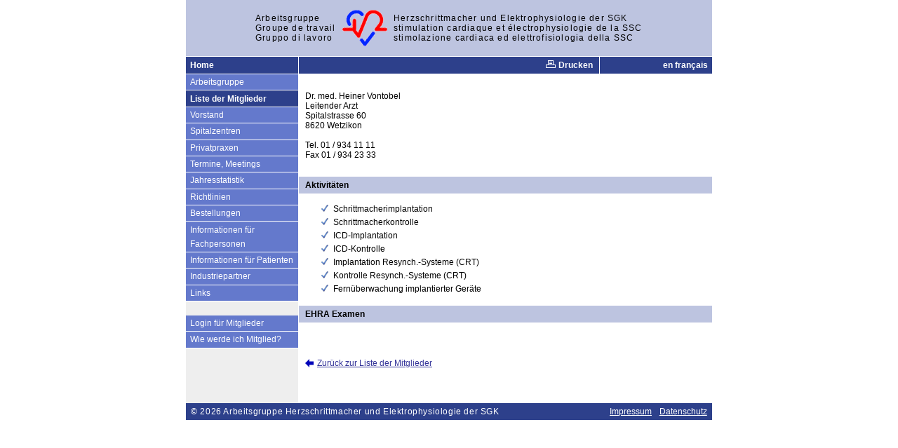

--- FILE ---
content_type: text/html
request_url: https://pacemaker.ch/de/mitglieder/aktivitaeten.asp?id=93
body_size: 8895
content:

<!DOCTYPE html PUBLIC "-//W3C//DTD XHTML 1.0 Transitional//EN"
	"http://www.w3.org/TR/xhtml1/DTD/xhtml1-transitional.dtd"><html xmlns="http://www.w3.org/1999/xhtml"><!-- InstanceBegin template="/Templates/pacemaker_template.dwt" codeOutsideHTMLIsLocked="false" -->
<head>

<!-- InstanceBeginEditable name="doctitle" -->
	<title>F&auml;higkeitserkl&auml;rung - Arbeitsgruppe Herzschrittmacher und Elektrophysiologie der SGK</title>
<!-- InstanceEndEditable -->
<meta http-equiv="Content-Type" content="text/html; charset=iso-8859-1" />
<!-- InstanceParam name="language" type="text" value="de" -->
<!-- InstanceBeginEditable name="head" -->
	<meta name="Description" content="Schrittmacherimplantierende Zentren und ihre Vertreter in der Arbeitsgruppe - Arbeitsgruppe Herzschrittmacher und Elektrophysiologie der SGK" />
	<meta name="Keywords" content="pacemaker,arbeitsgruppe,herzschrittmacher,elektrophysiologie,SGK,katheterablation,kardiologie,gef&auml;sschirurgie,katheterablationen,katheter,ICD-implantationen,ICD,implantationen,defibrillator" />
<!-- InstanceEndEditable -->
<meta name="language" content="de" />
<meta name="revisit" content="14 days" />
<meta name="robot" content="index,follow" />
<meta http-equiv="Expires" content="Tue, 01 Jan 1980 1:00:00 GMT" />
<link rel="stylesheet" media="all" type="text/css" href="/css/stylesheet.css" />
<link rel="stylesheet" media="print" type="text/css" href="/css/print.css" />
<!-- InstanceBeginEditable name="Head2" -->
<!-- InstanceEndEditable -->
</head>
<body>
<center>
<table id="MainTable" border="0" align="center" cellpadding="0" cellspacing="0">
  <tr align="center" class="bgBlueGrey">
    <td colspan="7" style="border-bottom: 1px solid #FFF;"><center>
        <table border="0" align="center" cellpadding="2" cellspacing="0" id="MainHeader">
          <tr>
            <td class="contentText" align="right">Arbeitsgruppe<br />Groupe de travail<br />Gruppo di lavoro</td>
            <td><img border="0" src="/img/pacemaker_logo.gif" width="74" height="60" alt="" /></td>
            <td class="contentText">Herzschrittmacher und Elektrophysiologie der SGK<br />stimulation cardiaque et &eacute;lectrophysiologie de la SSC<br />stimolazione cardiaca ed elettrofisiologia della SSC</td>
          </tr>
      </table>
	  </center>
    </td>
  </tr>
  <tr class="bgRed screenOnly">
    <td class="headerBar" width="160">&nbsp;&nbsp;<a href="/de/default.asp" class="Divider" id="home_link">Home</a></td>
    <td class="headerBar bgWhite" width="1"><img src="/img/blank.gif" width="1" height="1" border="0" alt="" /></td>
    <td class="headerBar" width="9">&nbsp;</td>
    <td class="headerBar" style="text-align:right;" width="410"><a href="JavaScript:window.print();" id="print" title="Druckfreundliche Version" class="Divider"><img src="/img/print.gif" width="16" height="13" border="0" alt="" />&nbsp;Drucken</a></td>
    <td class="headerBar" width="9">&nbsp;</td>
    <td class="headerBar bgWhite" width="1"><img src="/img/blank.gif" width="1" height="1" border="0" alt="" /></td>
    <td class="headerBar" style="text-align:right;" width="160"><a id="language" href="/fr/mitglieder/aktivitaeten.asp" class="Divider" title="en fran&ccedil;ais">en fran&ccedil;ais</a>&nbsp;&nbsp; </td>
  </tr>
  <!-- InstanceBeginEditable name="Content" -->
  <tr>
    <td valign="top" class="bgLightGrey" id="screenOnly"><div id="nav">

<ul>
    <li id="arbeitsgruppe"><a href="/de/arbeitsgruppe/default.asp">Arbeitsgruppe</a></li>
    
    <li id="mitglieder"><a href="/de/mitglieder/default.asp">Liste der Mitglieder</a></li>
    <li id="vorstand"><a href="/de/vorstand/default.asp">Vorstand</a></li>
    <li id="spitalzentren"><a href="/de/spitalzentren/default.asp">Spitalzentren</a></li>
    <li id="praxiszentren"><a href="/de/praxiszentren/default.asp">Privatpraxen</a></li>
    <li id="termine"><a href="/de/termine/default.asp">Termine, Meetings</a></li>
    
    
    <li id="statistik"><a href="/de/statistik/default.asp">Jahresstatistik</a></li>
     
    <li id="richtlinien"><a href="/de/richtlinien/default.asp">Richtlinien</a></li>
    <li id="bestellungen"><a href="/de/bestellungen/default.asp">Bestellungen</a></li>
    <li id="fachpersonen"><a href="/de/fachpersonen/mitteilungen.asp">Informationen f&uuml;r Fachpersonen</a></li>
     
    <li id="patienteninfo"><a href="/de/patienteninfo/default.asp">Informationen f&uuml;r Patienten</a></li>
     
     <li id="industriepartner"><a href="/de/industriepartner/default.asp">Industriepartner</a></li>
     
      <li id="links"><a href="/de/links/default.asp">Links</a></li>

       <li id="member" style="margin-top:20px;"><a href="/de/member.asp">Login f&uuml;r Mitglieder</a></li>
       <li id="registration" style="margin-bottom:20px;"><a href="/de/member_registration.asp">Wie werde ich Mitglied?</a></li>
   
    
</ul>
    
 </div></td>
    <td valign="top" class="bgWhite" id="screenOnly"><img src="/img/blank.gif" width="1" height="400" border="0" alt="" /></td>
    <!-- Start Printable -->
    <td colspan="5" valign="top" class="contentText">

				<table class="stretch" width="100%" border="0" cellpadding="0" cellspacing="0" bgcolor="#FFFFFF">
					<tr>
						<td width="9" valign="top"><img src="/img/blank.gif" width="9" height="1" border="0" alt="" /></td>
						<td width="100%" valign="top"><img src="/img/blank.gif" width="40" height="1" border="0" alt="" /></td>
						<td width="9" valign="top"><img src="/img/blank.gif" width="9" height="1" border="0" alt="" /></td>
					</tr>
					<tr>
						<td valign="top">&nbsp;</td>
						<td valign="top">
							Dr. med.&nbsp;Heiner&nbsp;Vontobel<br />
							Leitender Arzt<br />
							 Spitalstrasse 60<br />
							8620 Wetzikon<br /><br />
							Tel. 01 / 934 11 11<br />Fax 01 / 934 23 33<br />
					  </td>
						<td valign="top">&nbsp;</td>
					</tr>
                    <tr>
						<td colspan="5">&nbsp;</td>
					</tr>
                    <tr class="bgBlueGrey">
						<td>&nbsp;</td>
						<td class="textBold">Aktivit&auml;ten</td>
					  <td>&nbsp;</td>
					</tr>
                    <tr>
						<td colspan="3" valign="top" style="height: 3px"><img src="/img/blank.gif" width="9" height="3" border="0" alt="" /></td>
					</tr>
                    <tr>
						<td valign="top">&nbsp;</td>
						<td valign="top">
                            <ul style="list-style-image: url(/img/check.png);">
                              <li style="margin-bottom:5px;">Schrittmacherimplantation</li><li style="margin-bottom:5px;">Schrittmacherkontrolle</li><li style="margin-bottom:5px;">ICD-Implantation</li><li style="margin-bottom:5px;">ICD-Kontrolle</li><li style="margin-bottom:5px;">Implantation Resynch.-Systeme (CRT)</li><li style="margin-bottom:5px;">Kontrolle Resynch.-Systeme (CRT)</li><li style="margin-bottom:5px;">Fern&uuml;berwachung implantierter Ger&auml;te</li>
                            </ul>
					  </td>
						<td valign="top">&nbsp;</td>
					</tr>
                    <tr class="bgBlueGrey">
						<td>&nbsp;</td>
						<td class="textBold">EHRA Examen</td>
					  <td>&nbsp;</td>
					</tr>
                    <tr>
						<td colspan="3" valign="top" style="height: 3px"><img src="/img/blank.gif" width="9" height="3" border="0" alt="" /></td>
					</tr>
         
                  	<tr>
                        <td colspan="3">&nbsp;</td>
                    </tr>
                  	<tr>
                        <td colspan="3">&nbsp;</td>
                    </tr>
                  	<tr>
                        <td valign="top">&nbsp;</td>
                        <td align="right" valign="top"><a href="default.asp" class="buttonLink">Zur&uuml;ck zur Liste der Mitglieder</a></td>
                        <td valign="top">&nbsp;</td>
                    </tr>            
				</table>
        
				<p>&nbsp;</p>
    </td>
    <!-- End Printable -->
  </tr>
  
  
  
  <!-- InstanceEndEditable -->
  <tr class="bgRed">
    <td class="footerBar textWhite" height="20" colspan="7">&nbsp;&nbsp;<span class="textWhite" id="copyright-year"></span> <!-- InstanceBeginEditable name="SGKtext" -->Arbeitsgruppe Herzschrittmacher und Elektrophysiologie der SGK<!-- InstanceEndEditable -->
    <div style="display:block;float:right;">
        <a style="text-decoration:underline;color:white;letter-spacing:0;" href="/de/impressum.asp">Impressum</a>&nbsp;&nbsp;&nbsp;<a style="text-decoration:underline;color:white;letter-spacing:0;" href="/de/datenschutz.asp">Datenschutz</a>&nbsp;&nbsp; 
        
   </div>
   </td>
  </tr>
</table>
</center>
<script type="text/javascript" src="/js/functions.js"></script>
<!-- InstanceBeginEditable name="Scripts" -->
<script language="JavaScript" type="text/javascript">
setNaviActive('mitglieder','1');
</script>
<!-- InstanceEndEditable -->
</body>
<!-- InstanceEnd --></html>


--- FILE ---
content_type: text/css
request_url: https://pacemaker.ch/css/stylesheet.css
body_size: 6838
content:
body {margin:0; padding:0; background-color:#fff;}

span.rid { display:none; }

/* Global  */
body,table,tr,td,p,span,input,select{ font-family: arial, helvetica, sans-serif; color: #000000; font-size:12px; border-collapse: collapse;text-align:left;}
td									{ height: 24px;text-align:left;}
th									{ height: 22px;text-align:left;}

p 									{line-height:16px;}

table.withpadding td				{ padding: 3px 0;height: 26px;}

td.vtop 							{ height: 22px;text-align:left; vertical-align:top;}

.pixLine							{ height: 1px;}
.tabelle							{ border: 1px; }
.tabelleKopf						{ border: 1px; background-color: #BDC4E0; }
#MainTable							{ width:750px; margin-bottom: 20px;}
#MainHeader 						{ letter-spacing:0.1em; height:80px;}

ul,li,input,textarea				{ font-family: arial, helvetica, sans-serif; color: #000000; font-size: 12px;}
hr 									{ margin-top: 0px; margin-bottom: 0px;  color: #BDC4E0; }
ul									{ margin-bottom: 17px; list-style-image: url(/img/bullet.gif); list-style-type: square;}
.ulListe							{ margin-bottom: 4px; margin-left: -22px; list-style-image: url(/img/bullet.gif); list-style-type: square; }

/* Hintergrund   */
.bgWhite							{ background-color: #FFFFFF; }
.bgRed								{ background-color: #2D408B; }
.bgRedGrey							{ background-color: #D6BAB8; }
.bgBlue  							{ background-color: #6479CC; }

.bgBlueGrey							{ background-color: #BDC4E0; }
.bgLightGrey						{ background-color: #EEEEEE; }
.bgDarkGrey							{ background-color: #DFDFDF; }

.bgRow_2							{ background-color: #E7EBF7;}

.red								{ color: #AA0000; }


/* Text für Tabellen */
.bgRow1_spezial						{ font-size: 11px;}
.bgRow2_spezial						{ font-size: 11px; background-color: #E7EBF7;}
.bgCol								{ font-size: 11px; background-color: #DBE1F3; border:1px solid white; }
.textSmall							{ font-size: 11px; border:1px solid white; }


/* Text  */
.textWhite							{ color: #FFFFFF;}
.textWhiteBold						{ color: #FFFFFF; font-weight:bold;}
.textBold							{ font-weight:bold;}

.contentText						{ font-family: arial, helvetica, sans-serif;}
.contentTextBold					{ font-family: arial, helvetica, sans-serif; font-weight:bold;}

.titleBlueBold						{  font-size: 16px; color: #333399; font-weight:bold;}
.subTitleBold						{  font-size: 14px; font-weight:bold;}


.infoBox          			  		{ margin-top:4px; margin-bottom:4px;}
.contentBox          			  	{ margin-left:9px; margin-right:9px; margin-top:4px; margin-bottom:4px;}
.titelBox          			  		{ margin-left:9px; margin-right:9px;}

/* Link  */
a                     				{ text-decoration:none;text-decoration:underline; }

a:link,a:visited					{ color: #333399;}
a:hover,a:active					{ color: #AA0000;}

a:hover {text-decoration:underline;}


a.PrimaryButton:link,a.PrimaryButton:visited,a.PrimaryButton:hover,a.PrimaryButton:active
									{ color: #FFFFFF; font-weight:bold; width:160px; }

a.SecondaryButton:link,a.SecondaryButton:visited,a.SecondaryButton:hover,a.SecondaryButton:active
									{ color: #000000; width:160px; }

a.Divider:link,a.Divider:active,a.Divider:visited	{ color: #FFFFFF; font-weight:bold;}
a.Divider:hover										{ font-weight:bold; }
/*
a.buttonLink { padding:2px 4px 2px 4px; border:1px solid #666; background:#; width:auto; height: 16px;}
a.buttonLink:hover {background:#BDC4E0;}*/
a.buttonLink {background-image:url(/img/back.png);padding-left:17px; display:block; background-repeat:no-repeat; background-position:0px 1px;}

a.email { background-image:url(/img/ico_email.gif);padding-left:15px; display:block; background-repeat:no-repeat; background-position:0px 3px; margin-bottom:8px; }
a.pdf { background-image:url(/img/icon_pdf.gif);padding-left:24px; padding-bottom:4px; display:block; background-repeat:no-repeat;  }
a.word { background-image:url(/img/icon_word.gif);padding-left:22px; padding-bottom:2px; display:block; background-repeat:no-repeat;  }
a.excel { background-image:url(/img/icon_xls.png);padding-left:22px; padding-bottom:2px; display:block; background-repeat:no-repeat;  }


/* Neue Navi */
#nav {z-index: 1;left: 0;top: 0;width:160px;}
* html #nav ul li {height: 10px;} /* IE-Only */

#nav ul 				{margin: 0; list-style:none; padding-left: 0px;}
#nav ul li 				{line-height: 20px; border-bottom:1px solid white; background-color:#6479CC;}

#nav ul li.active 		{background-color:#2D408B;}
#nav ul li.active a  	{color:#fff;font-weight:bold; }
#nav ul li.activeChild 	{background-color:#D6BAB8; padding-left:14px; background-image:url('/framework/images/bullet.gif'); background-repeat:no-repeat; background-position: 8px 10px;  }
#nav ul li.activeChild a {color:#111; font-weight:bold; }
#nav ul li.child 		{background-color:#BDC4E0; padding-left:14px; background-image:url('/framework/images/bullet.gif'); background-repeat:no-repeat; background-position: 8px 10px; }
#nav ul li.child a 		{color:#222; }
#nav ul li a 			{display:block; text-align: left;text-decoration:none; color:#fff; padding:0.1em 0.5em;}
#nav ul li a:hover 		{background-color:#2D408B; color:#fff;}
#nav ul li.child:hover,#nav ul li.activeChild:hover {background-color:#D6BAB8; color:#111; background-image:url('/framework/images/bullet_white.gif'); background-repeat:no-repeat; background-position: 8px 10px;}
#nav ul li.child a:hover,#nav ul li.activeChild a:hover {background-color:#D6BAB8;color:#111; }



dl { margin-bottom:10px; }
 
dl dt {color:#000;float:left;font-weight:normal;margin-right:10px;padding:8px; width:80px;}
dl dt.withbg {background:#E7EBF7;}
 
dl dd {color:#000;margin:2px 0;padding:8px 0;}
dl dd.withbg {background:#E7EBF7;}


#doclist {list-style: none; margin:0; padding:0; font: 11px Arial, Helvetica, Geneva, sans-serif;}
#doclist li div { display:block; float:left; border-bottom: 1px solid #ccc; padding: 5px 8px; height:22px; }
#doclist li div.bg { background-color:#E7EBF7;}
#doclist li div.doclist_document { width: 412px;line-height:20px;}
#doclist li div.doclist_document.first { border-top: 1px solid #ccc;}

#home_link, #print, #language {text-decoration:none;}
td.headerBar {border-bottom: 1px solid #FFF; line-height: 24px;}
td.footerBar {border-bottom: 1px solid #FFF; line-height: 24px;  letter-spacing:0.05em;}

button::-moz-focus-inner {
  border: 0; }
  
button {
  background: #e3e3e3;
  border: 1px solid #bbb;
  border-radius: 3px;
  -webkit-box-shadow: inset 0 0 1px 1px #f6f6f6;
  box-shadow: inset 0 0 1px 1px #f6f6f6;
  color: #333;
  font: bold 12px/1 arial, helvetica, sans-serif;
  padding: 8px;
  text-align: center;
  text-shadow: 0 1px 0 #fff;
   }
  button:hover {
    background: #d9d9d9;
    -webkit-box-shadow: inset 0 0 1px 1px #eaeaea;
    box-shadow: inset 0 0 1px 1px #eaeaea;
    color: #222;
    cursor: pointer; }
  button:active {
    background: #d0d0d0;
    -webkit-box-shadow: inset 0 0 1px 1px #e3e3e3;
    box-shadow: inset 0 0 1px 1px #e3e3e3;
    color: #000; }
	
	

--- FILE ---
content_type: text/css
request_url: https://pacemaker.ch/css/print.css
body_size: 540
content:
body { background-color:#FFF;  background-image: url(); margin:0;}
body,p,nobr,b,i,td,ul, li,ol,input,textarea		{ font-size: 10pt;}
h1							{ font-size : 16pt;}
h2							{ font-size : 12pt;}
.titleBlueBold	{ font-size : 16pt;}

#screenOnly 		{ display:none}
.screenOnly 		{ display:none}
.bgLightGrey 		{ background-color:#FFF;  }
.bgDarkGrey 		{ background-color:#FFF;  }

#MainTable		{width:100%;}
#MainHeader		{width:100%;}
#MainTable tr.bgBlueGrey td { background-color:#FFF; border-bottom: solid 1px #000;  }
#MainTable tr.bgRedGrey td { background-color:#FFF; border-bottom: solid 1px #000;  }

a { text-decoration:none; }


.footerBar  { display:none;}

.titleBlueBold { font-size:15px;}
